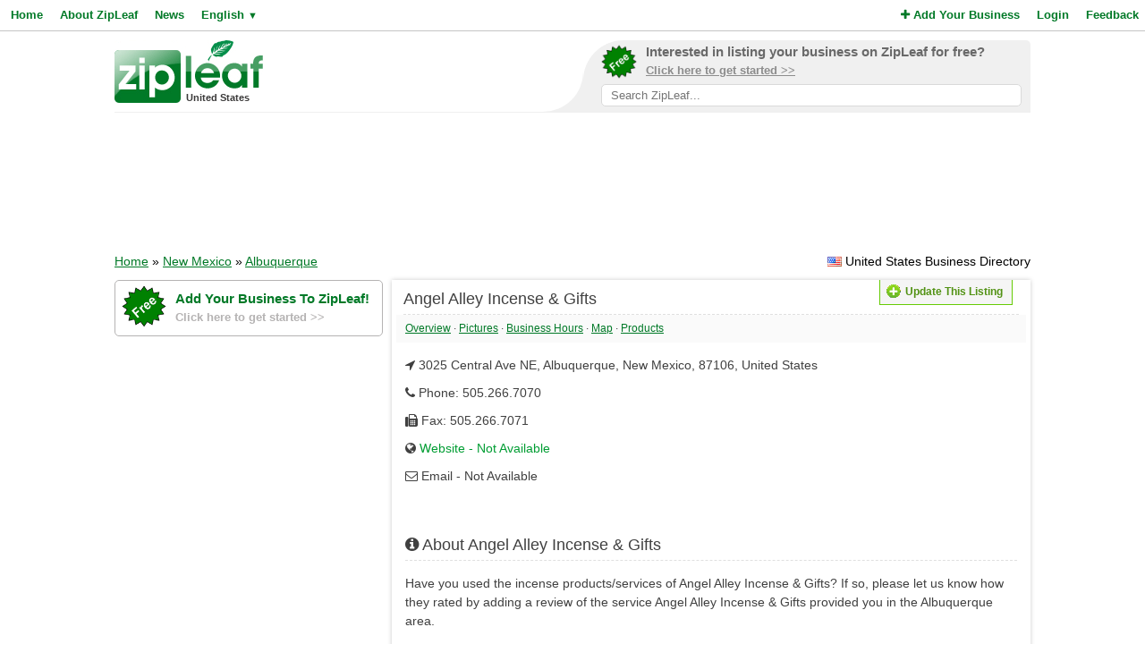

--- FILE ---
content_type: text/html; charset=utf-8
request_url: https://www.google.com/recaptcha/api2/aframe
body_size: 266
content:
<!DOCTYPE HTML><html><head><meta http-equiv="content-type" content="text/html; charset=UTF-8"></head><body><script nonce="iLuiDnuYlFy3rRr9tNlG5Q">/** Anti-fraud and anti-abuse applications only. See google.com/recaptcha */ try{var clients={'sodar':'https://pagead2.googlesyndication.com/pagead/sodar?'};window.addEventListener("message",function(a){try{if(a.source===window.parent){var b=JSON.parse(a.data);var c=clients[b['id']];if(c){var d=document.createElement('img');d.src=c+b['params']+'&rc='+(localStorage.getItem("rc::a")?sessionStorage.getItem("rc::b"):"");window.document.body.appendChild(d);sessionStorage.setItem("rc::e",parseInt(sessionStorage.getItem("rc::e")||0)+1);localStorage.setItem("rc::h",'1769790099379');}}}catch(b){}});window.parent.postMessage("_grecaptcha_ready", "*");}catch(b){}</script></body></html>

--- FILE ---
content_type: text/javascript
request_url: https://maps.googleapis.com/maps-api-v3/api/js/63/13/infowindow.js
body_size: 2248
content:
google.maps.__gjsload__('infowindow', function(_){var GOa=function(a,b){if(a.mh.size===1){const c=Array.from(a.mh.values())[0];c.qw!==b.qw&&(c.set("map",null),a.mh.delete(c))}a.mh.add(b)},IOa=function(a,b){var c=a.__gm;a=c.get("panes");c=c.get("innerContainer");b={xm:a,Hj:_.pC.Hj(),Dy:c,shouldFocus:b};return new HOa(b)},gP=function(a,b){a.container.style.visibility=b?"":"hidden";b&&a.shouldFocus&&(a.focus(),a.shouldFocus=!1);b?JOa(a):a.xh=!1},KOa=function(a){a.Fj.setAttribute("aria-labelledby",a.ph.id)},LOa=function(a){const b=!!a.get("open");var c=
a.get("content");c=b?c:null;if(c===a.rh)gP(a,b&&a.get("position"));else{if(a.rh){const d=a.rh.parentNode;d===a.mh&&d.removeChild(a.rh)}c&&(a.wh=!1,a.mh.appendChild(c));gP(a,b&&a.get("position"));a.rh=c;hP(a)}},iP=function(a){var b=!!a.get("open"),c=a.get("headerContent");const d=!!a.get("ariaLabel"),e=!a.get("headerDisabled");b=b?c:null;a.Fj.style.paddingTop=e?"0":"12px";b===a.sh?a.oh.style.display=e?"":"none":(a.sh&&(c=a.sh.parentNode,c===a.ph&&c.removeChild(a.sh)),b&&(a.wh=!1,a.ph.appendChild(b),
e&&!d&&KOa(a)),a.oh.style.display=e?"":"none",a.sh=b,hP(a))},hP=function(a){var b=a.getSize();if(b){var c=b.mn;b=b.minWidth;a.Fj.style.maxWidth=_.Dm(c.width);a.Fj.style.maxHeight=_.Dm(c.height);a.Fj.style.minWidth=_.Dm(b);a.mh.style.maxHeight=_.Lq.mh?_.Dm(c.height-18):_.Dm(c.height-36);jP(a);a.uh.start()}},MOa=function(a){const b=a.get("pixelOffset")||new _.Lo(0,0);var c=new _.Lo(a.Fj.offsetWidth,a.Fj.offsetHeight);a=-b.height+c.height+11+60;let d=b.height+60;const e=-b.width+c.width/2+60;c=b.width+
c.width/2+60;b.height<0&&(d-=b.height);return{top:a,bottom:d,left:e,right:c}},JOa=function(a){!a.xh&&a.get("open")&&a.get("visible")&&a.get("position")&&(_.Un(a,"visible"),a.xh=!0)},jP=function(a){var b=a.get("position");if(b&&a.get("pixelOffset")){var c=MOa(a);const d=b.x-c.left,e=b.y-c.top,f=b.x+c.right;c=b.y+c.bottom;_.wx(a.anchor,b);b=a.get("zIndex");_.yx(a.container,_.um(b)?b:e+60);a.set("pixelBounds",_.up(d,e,f,c))}},OOa=function(a,b,c){return b instanceof _.no?new NOa(a,b,c):new NOa(a,b)},
QOa=function(a){a.mh&&a.aj.push(_.Rn(a.mh,"pixelposition_changed",()=>{POa(a)}))},POa=function(a){const b=a.model.get("pixelPosition")||a.mh&&a.mh.get("pixelPosition");a.ph.set("position",b)},SOa=function(a){a=a.__gm;a.get("IW_AUTO_CLOSER")||a.set("IW_AUTO_CLOSER",new ROa);return a.get("IW_AUTO_CLOSER")},ROa=class{constructor(){this.mh=new Set}};var HOa=class extends _.Yn{constructor(a){super();this.rh=this.sh=this.th=null;this.xh=this.wh=!1;this.Dy=a.Dy;this.shouldFocus=a.shouldFocus;this.container=document.createElement("div");this.container.style.cursor="default";this.container.style.position="absolute";this.container.style.left=this.container.style.top="0";a.xm.floatPane.appendChild(this.container);this.anchor=document.createElement("div");this.container.appendChild(this.anchor);this.qh=document.createElement("div");this.anchor.appendChild(this.qh);
this.Fj=document.createElement("div");this.qh.appendChild(this.Fj);this.Fj.setAttribute("role","dialog");this.Fj.tabIndex=-1;this.oh=document.createElement("div");this.Fj.appendChild(this.oh);this.ph=document.createElement("div");this.oh.appendChild(this.ph);this.zh=document.createElement("div");this.qh.appendChild(this.zh);this.mh=document.createElement("div");this.Fj.appendChild(this.mh);_.rFa(this.container);_.rx(this.Fj,"gm-style-iw");_.rx(this.anchor,"gm-style-iw-a");_.rx(this.qh,"gm-style-iw-t");
_.rx(this.zh,"gm-style-iw-tc");_.rx(this.Fj,"gm-style-iw-c");_.rx(this.oh,"gm-style-iw-chr");_.rx(this.ph,"gm-style-iw-ch");_.rx(this.mh,"gm-style-iw-d");this.ph.setAttribute("id",_.mo());_.Lq.mh&&!_.Lq.uh&&(this.Fj.style.paddingInlineEnd="0",this.Fj.style.paddingBottom="0",this.mh.style.overflow="scroll");gP(this,!1);_.Nn(this.container,"mousedown",_.Dn);_.Nn(this.container,"mouseup",_.Dn);_.Nn(this.container,"mousemove",_.Dn);_.Nn(this.container,"pointerdown",_.Dn);_.Nn(this.container,"pointerup",
_.Dn);_.Nn(this.container,"pointermove",_.Dn);_.Nn(this.container,"dblclick",_.Dn);_.Nn(this.container,"click",_.Dn);_.Nn(this.container,"touchstart",_.Dn);_.Nn(this.container,"touchend",_.Dn);_.Nn(this.container,"touchmove",_.Dn);_.ex(this.container,"contextmenu",this,this.Ah);_.ex(this.container,"wheel",this,_.Dn);this.nh=new _.Rr({Ir:new _.Ho(12,12),Xs:new _.Lo(24,24),offset:new _.Ho(-6,-6),iD:!0,ownerElement:this.oh});this.oh.appendChild(this.nh.element);_.Nn(this.nh.element,"click",b=>{_.Dn(b);
_.Un(this,"closeclick");this.set("open",!1)});this.uh=new _.xq(()=>{!this.wh&&this.get("content")&&this.get("visible")&&(_.Un(this,"domready"),this.wh=!0)},0);this.yh=_.Nn(this.container,"keydown",b=>{b.key!=="Escape"&&b.key!=="Esc"||!this.Fj.contains(document.activeElement)||(b.stopPropagation(),_.Un(this,"closeclick"),this.set("open",!1))})}ariaLabel_changed(){const a=this.get("ariaLabel");a?this.Fj.setAttribute("aria-label",a):(this.Fj.removeAttribute("aria-label"),this.get("headerDisabled")||
KOa(this))}open_changed(){LOa(this);iP(this)}headerContent_changed(){iP(this)}headerDisabled_changed(){iP(this)}content_changed(){LOa(this)}pendingFocus_changed(){this.get("pendingFocus")&&(this.get("open")&&this.get("visible")&&this.get("position")?_.Sq(this.Fj,!0):console.warn("Setting focus on InfoWindow was ignored. This is most likely due to InfoWindow not being visible yet."),this.set("pendingFocus",!1))}dispose(){setTimeout(()=>{document.activeElement&&document.activeElement!==document.body||
(this.th&&this.th!==document.body?_.Sq(this.th,!0)||_.Sq(this.Dy,!0):_.Sq(this.Dy,!0))});this.yh&&_.Hn(this.yh);this.container.parentNode.removeChild(this.container);this.uh.stop();this.uh.dispose()}getSize(){var a=this.get("layoutPixelBounds"),b=this.get("pixelOffset");const c=this.get("maxWidth")||648,d=this.get("minWidth")||0;if(!b)return null;a?(b=a.maxY-a.minY-(11+-b.height),a=a.maxX-a.minX-6,a>=240&&(a-=120),b>=240&&(b-=120)):(a=648,b=654);a=Math.min(a,c);a=Math.max(d,a);a=Math.max(0,a);b=Math.max(0,
b);return{mn:new _.Lo(a,b),minWidth:d}}pixelOffset_changed(){const a=this.get("pixelOffset")||new _.Lo(0,0);this.qh.style.right=_.Dm(-a.width);this.qh.style.bottom=_.Dm(-a.height+11);hP(this)}layoutPixelBounds_changed(){hP(this)}position_changed(){this.get("position")?(jP(this),gP(this,!!this.get("open"))):gP(this,!1)}zIndex_changed(){jP(this)}visible_changed(){this.container.style.display=this.get("visible")?"":"none";this.uh.start();if(this.get("visible")){const a=this.nh.element.style.display;
this.nh.element.style.display="none";this.nh.element.getBoundingClientRect();this.nh.element.style.display=a;JOa(this)}else this.xh=!1}Ah(a){let b=!1;const c=this.get("content");let d=a.target;for(;!b&&d;)b=d===c,d=d.parentNode;b?_.An(a):_.Cn(a)}focus(){this.th=document.activeElement;let a;_.Lq.wh&&(a=this.mh.getBoundingClientRect());if(this.get("disableAutoPan"))_.Sq(this.Fj,!0);else{var b=_.Fx(this.mh);if(b.length){b=b[0];a=a||this.mh.getBoundingClientRect();var c=b.getBoundingClientRect();_.Sq(c.bottom<=
a.bottom&&c.right<=a.right?b:this.Fj,!0)}else _.Sq(this.nh.element,!0)}}};var NOa=class{constructor(a,b,c){this.model=a;this.isOpen=!0;this.mh=this.oh=this.Kh=null;this.aj=[];var d=a.get("shouldFocus");this.ph=IOa(b,d);const e=b.__gm;(d=b instanceof _.no)&&c?c.then(h=>{this.isOpen&&(this.Kh=h,this.mh=new _.XM(k=>{this.oh=new _.LB(b,h,k,()=>{});h.zj(this.oh);return this.oh}),this.mh.bindTo("latLngPosition",a,"position"),QOa(this))}):(this.mh=new _.XM,this.mh.bindTo("latLngPosition",a,"position"),this.mh.bindTo("center",e,"projectionCenterQ"),this.mh.bindTo("zoom",e),this.mh.bindTo("offset",
e),this.mh.bindTo("projection",b),this.mh.bindTo("focus",b,"position"),QOa(this));this.qh=d?a.infoWindow.get("logAsInternal")?148284:148285:null;const f=new _.MM(["scale"],"visible",h=>h==null||h>=.3);this.mh&&f.bindTo("scale",this.mh);const g=this.ph;g.set("logAsInternal",!!a.infoWindow.get("logAsInternal"));g.bindTo("ariaLabel",a);g.bindTo("zIndex",a);g.bindTo("layoutPixelBounds",e,"pixelBounds");g.bindTo("disableAutoPan",a);g.bindTo("pendingFocus",a);g.bindTo("maxWidth",a);g.bindTo("minWidth",
a);g.bindTo("content",a);g.bindTo("headerContent",a);g.bindTo("headerDisabled",a);g.bindTo("pixelOffset",a);g.bindTo("visible",f);this.nh=new _.xq(()=>{if(b instanceof _.no)if(this.Kh){var h=a.get("position");h&&(0,_.ipa.OG)(b,this.Kh,new _.uo(h),MOa(g))}else c.then(()=>{this.nh.start()});else(h=g.get("pixelBounds"))?_.Un(e,"pantobounds",h):this.nh.start()},150);if(d){let h=null;this.aj.push(_.Rn(a,"position_changed",()=>{const k=a.get("position");!k||a.get("disableAutoPan")||k.equals(h)||(this.nh.start(),
h=k)}))}else a.get("disableAutoPan")||this.nh.start();g.set("open",!0);this.aj.push(_.Fn(g,"domready",()=>{a.trigger("domready")}));this.aj.push(_.Fn(g,"visible",()=>{a.trigger("visible")}));this.aj.push(_.Fn(g,"closeclick",()=>{a.close();a.trigger("closeclick")}));this.aj.push(_.Rn(a,"pixelposition_changed",()=>{POa(this)}));this.qh&&_.N(b,this.qh)}close(){if(this.isOpen){this.isOpen=!1;this.model.trigger("close");for(var a of this.aj)_.Hn(a);this.aj.length=0;this.nh.stop();this.nh.dispose();this.Kh&&
this.oh&&this.Kh.Ol(this.oh);a=this.ph;a.unbindAll();a.set("open",!1);a.dispose();this.mh&&this.mh.unbindAll()}}};_.Rl("infowindow",{mJ:function(a){let b=null;_.Rn(a,"map_changed",function d(){const e=a.get("map");b&&(b.BE.mh.delete(a),b.aN.close(),b=null);if(e){const f=e.__gm;f.get("panes")?f.get("innerContainer")?(b={aN:OOa(a,e,e instanceof _.no?f.nh.then(({Kh:g})=>g):void 0),BE:SOa(e)},GOa(b.BE,a)):_.Qn(f,"innercontainer_changed",d):_.Qn(f,"panes_changed",d)}})}});});
